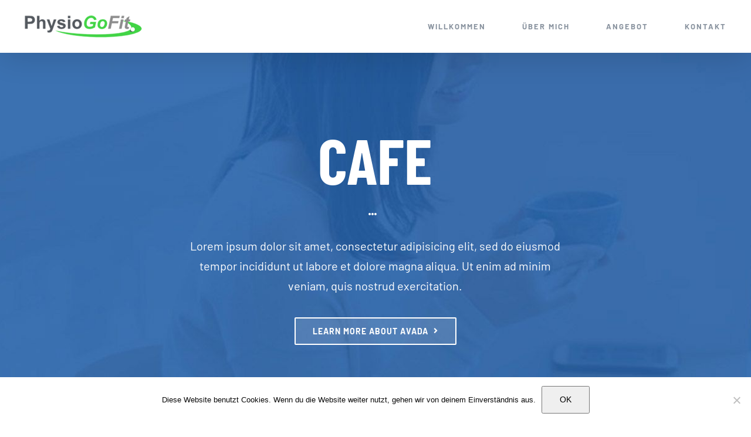

--- FILE ---
content_type: text/html; charset=utf-8
request_url: https://www.google.com/recaptcha/api2/anchor?ar=1&k=6Lej2NkZAAAAAHrvGiAi7fGrQuRv-jZ1UGxlQC0W&co=aHR0cHM6Ly93d3cucGh5c2lvZ29maXQuZGU6NDQz&hl=en&v=PoyoqOPhxBO7pBk68S4YbpHZ&size=invisible&anchor-ms=20000&execute-ms=30000&cb=p8u8i73urf4n
body_size: 48513
content:
<!DOCTYPE HTML><html dir="ltr" lang="en"><head><meta http-equiv="Content-Type" content="text/html; charset=UTF-8">
<meta http-equiv="X-UA-Compatible" content="IE=edge">
<title>reCAPTCHA</title>
<style type="text/css">
/* cyrillic-ext */
@font-face {
  font-family: 'Roboto';
  font-style: normal;
  font-weight: 400;
  font-stretch: 100%;
  src: url(//fonts.gstatic.com/s/roboto/v48/KFO7CnqEu92Fr1ME7kSn66aGLdTylUAMa3GUBHMdazTgWw.woff2) format('woff2');
  unicode-range: U+0460-052F, U+1C80-1C8A, U+20B4, U+2DE0-2DFF, U+A640-A69F, U+FE2E-FE2F;
}
/* cyrillic */
@font-face {
  font-family: 'Roboto';
  font-style: normal;
  font-weight: 400;
  font-stretch: 100%;
  src: url(//fonts.gstatic.com/s/roboto/v48/KFO7CnqEu92Fr1ME7kSn66aGLdTylUAMa3iUBHMdazTgWw.woff2) format('woff2');
  unicode-range: U+0301, U+0400-045F, U+0490-0491, U+04B0-04B1, U+2116;
}
/* greek-ext */
@font-face {
  font-family: 'Roboto';
  font-style: normal;
  font-weight: 400;
  font-stretch: 100%;
  src: url(//fonts.gstatic.com/s/roboto/v48/KFO7CnqEu92Fr1ME7kSn66aGLdTylUAMa3CUBHMdazTgWw.woff2) format('woff2');
  unicode-range: U+1F00-1FFF;
}
/* greek */
@font-face {
  font-family: 'Roboto';
  font-style: normal;
  font-weight: 400;
  font-stretch: 100%;
  src: url(//fonts.gstatic.com/s/roboto/v48/KFO7CnqEu92Fr1ME7kSn66aGLdTylUAMa3-UBHMdazTgWw.woff2) format('woff2');
  unicode-range: U+0370-0377, U+037A-037F, U+0384-038A, U+038C, U+038E-03A1, U+03A3-03FF;
}
/* math */
@font-face {
  font-family: 'Roboto';
  font-style: normal;
  font-weight: 400;
  font-stretch: 100%;
  src: url(//fonts.gstatic.com/s/roboto/v48/KFO7CnqEu92Fr1ME7kSn66aGLdTylUAMawCUBHMdazTgWw.woff2) format('woff2');
  unicode-range: U+0302-0303, U+0305, U+0307-0308, U+0310, U+0312, U+0315, U+031A, U+0326-0327, U+032C, U+032F-0330, U+0332-0333, U+0338, U+033A, U+0346, U+034D, U+0391-03A1, U+03A3-03A9, U+03B1-03C9, U+03D1, U+03D5-03D6, U+03F0-03F1, U+03F4-03F5, U+2016-2017, U+2034-2038, U+203C, U+2040, U+2043, U+2047, U+2050, U+2057, U+205F, U+2070-2071, U+2074-208E, U+2090-209C, U+20D0-20DC, U+20E1, U+20E5-20EF, U+2100-2112, U+2114-2115, U+2117-2121, U+2123-214F, U+2190, U+2192, U+2194-21AE, U+21B0-21E5, U+21F1-21F2, U+21F4-2211, U+2213-2214, U+2216-22FF, U+2308-230B, U+2310, U+2319, U+231C-2321, U+2336-237A, U+237C, U+2395, U+239B-23B7, U+23D0, U+23DC-23E1, U+2474-2475, U+25AF, U+25B3, U+25B7, U+25BD, U+25C1, U+25CA, U+25CC, U+25FB, U+266D-266F, U+27C0-27FF, U+2900-2AFF, U+2B0E-2B11, U+2B30-2B4C, U+2BFE, U+3030, U+FF5B, U+FF5D, U+1D400-1D7FF, U+1EE00-1EEFF;
}
/* symbols */
@font-face {
  font-family: 'Roboto';
  font-style: normal;
  font-weight: 400;
  font-stretch: 100%;
  src: url(//fonts.gstatic.com/s/roboto/v48/KFO7CnqEu92Fr1ME7kSn66aGLdTylUAMaxKUBHMdazTgWw.woff2) format('woff2');
  unicode-range: U+0001-000C, U+000E-001F, U+007F-009F, U+20DD-20E0, U+20E2-20E4, U+2150-218F, U+2190, U+2192, U+2194-2199, U+21AF, U+21E6-21F0, U+21F3, U+2218-2219, U+2299, U+22C4-22C6, U+2300-243F, U+2440-244A, U+2460-24FF, U+25A0-27BF, U+2800-28FF, U+2921-2922, U+2981, U+29BF, U+29EB, U+2B00-2BFF, U+4DC0-4DFF, U+FFF9-FFFB, U+10140-1018E, U+10190-1019C, U+101A0, U+101D0-101FD, U+102E0-102FB, U+10E60-10E7E, U+1D2C0-1D2D3, U+1D2E0-1D37F, U+1F000-1F0FF, U+1F100-1F1AD, U+1F1E6-1F1FF, U+1F30D-1F30F, U+1F315, U+1F31C, U+1F31E, U+1F320-1F32C, U+1F336, U+1F378, U+1F37D, U+1F382, U+1F393-1F39F, U+1F3A7-1F3A8, U+1F3AC-1F3AF, U+1F3C2, U+1F3C4-1F3C6, U+1F3CA-1F3CE, U+1F3D4-1F3E0, U+1F3ED, U+1F3F1-1F3F3, U+1F3F5-1F3F7, U+1F408, U+1F415, U+1F41F, U+1F426, U+1F43F, U+1F441-1F442, U+1F444, U+1F446-1F449, U+1F44C-1F44E, U+1F453, U+1F46A, U+1F47D, U+1F4A3, U+1F4B0, U+1F4B3, U+1F4B9, U+1F4BB, U+1F4BF, U+1F4C8-1F4CB, U+1F4D6, U+1F4DA, U+1F4DF, U+1F4E3-1F4E6, U+1F4EA-1F4ED, U+1F4F7, U+1F4F9-1F4FB, U+1F4FD-1F4FE, U+1F503, U+1F507-1F50B, U+1F50D, U+1F512-1F513, U+1F53E-1F54A, U+1F54F-1F5FA, U+1F610, U+1F650-1F67F, U+1F687, U+1F68D, U+1F691, U+1F694, U+1F698, U+1F6AD, U+1F6B2, U+1F6B9-1F6BA, U+1F6BC, U+1F6C6-1F6CF, U+1F6D3-1F6D7, U+1F6E0-1F6EA, U+1F6F0-1F6F3, U+1F6F7-1F6FC, U+1F700-1F7FF, U+1F800-1F80B, U+1F810-1F847, U+1F850-1F859, U+1F860-1F887, U+1F890-1F8AD, U+1F8B0-1F8BB, U+1F8C0-1F8C1, U+1F900-1F90B, U+1F93B, U+1F946, U+1F984, U+1F996, U+1F9E9, U+1FA00-1FA6F, U+1FA70-1FA7C, U+1FA80-1FA89, U+1FA8F-1FAC6, U+1FACE-1FADC, U+1FADF-1FAE9, U+1FAF0-1FAF8, U+1FB00-1FBFF;
}
/* vietnamese */
@font-face {
  font-family: 'Roboto';
  font-style: normal;
  font-weight: 400;
  font-stretch: 100%;
  src: url(//fonts.gstatic.com/s/roboto/v48/KFO7CnqEu92Fr1ME7kSn66aGLdTylUAMa3OUBHMdazTgWw.woff2) format('woff2');
  unicode-range: U+0102-0103, U+0110-0111, U+0128-0129, U+0168-0169, U+01A0-01A1, U+01AF-01B0, U+0300-0301, U+0303-0304, U+0308-0309, U+0323, U+0329, U+1EA0-1EF9, U+20AB;
}
/* latin-ext */
@font-face {
  font-family: 'Roboto';
  font-style: normal;
  font-weight: 400;
  font-stretch: 100%;
  src: url(//fonts.gstatic.com/s/roboto/v48/KFO7CnqEu92Fr1ME7kSn66aGLdTylUAMa3KUBHMdazTgWw.woff2) format('woff2');
  unicode-range: U+0100-02BA, U+02BD-02C5, U+02C7-02CC, U+02CE-02D7, U+02DD-02FF, U+0304, U+0308, U+0329, U+1D00-1DBF, U+1E00-1E9F, U+1EF2-1EFF, U+2020, U+20A0-20AB, U+20AD-20C0, U+2113, U+2C60-2C7F, U+A720-A7FF;
}
/* latin */
@font-face {
  font-family: 'Roboto';
  font-style: normal;
  font-weight: 400;
  font-stretch: 100%;
  src: url(//fonts.gstatic.com/s/roboto/v48/KFO7CnqEu92Fr1ME7kSn66aGLdTylUAMa3yUBHMdazQ.woff2) format('woff2');
  unicode-range: U+0000-00FF, U+0131, U+0152-0153, U+02BB-02BC, U+02C6, U+02DA, U+02DC, U+0304, U+0308, U+0329, U+2000-206F, U+20AC, U+2122, U+2191, U+2193, U+2212, U+2215, U+FEFF, U+FFFD;
}
/* cyrillic-ext */
@font-face {
  font-family: 'Roboto';
  font-style: normal;
  font-weight: 500;
  font-stretch: 100%;
  src: url(//fonts.gstatic.com/s/roboto/v48/KFO7CnqEu92Fr1ME7kSn66aGLdTylUAMa3GUBHMdazTgWw.woff2) format('woff2');
  unicode-range: U+0460-052F, U+1C80-1C8A, U+20B4, U+2DE0-2DFF, U+A640-A69F, U+FE2E-FE2F;
}
/* cyrillic */
@font-face {
  font-family: 'Roboto';
  font-style: normal;
  font-weight: 500;
  font-stretch: 100%;
  src: url(//fonts.gstatic.com/s/roboto/v48/KFO7CnqEu92Fr1ME7kSn66aGLdTylUAMa3iUBHMdazTgWw.woff2) format('woff2');
  unicode-range: U+0301, U+0400-045F, U+0490-0491, U+04B0-04B1, U+2116;
}
/* greek-ext */
@font-face {
  font-family: 'Roboto';
  font-style: normal;
  font-weight: 500;
  font-stretch: 100%;
  src: url(//fonts.gstatic.com/s/roboto/v48/KFO7CnqEu92Fr1ME7kSn66aGLdTylUAMa3CUBHMdazTgWw.woff2) format('woff2');
  unicode-range: U+1F00-1FFF;
}
/* greek */
@font-face {
  font-family: 'Roboto';
  font-style: normal;
  font-weight: 500;
  font-stretch: 100%;
  src: url(//fonts.gstatic.com/s/roboto/v48/KFO7CnqEu92Fr1ME7kSn66aGLdTylUAMa3-UBHMdazTgWw.woff2) format('woff2');
  unicode-range: U+0370-0377, U+037A-037F, U+0384-038A, U+038C, U+038E-03A1, U+03A3-03FF;
}
/* math */
@font-face {
  font-family: 'Roboto';
  font-style: normal;
  font-weight: 500;
  font-stretch: 100%;
  src: url(//fonts.gstatic.com/s/roboto/v48/KFO7CnqEu92Fr1ME7kSn66aGLdTylUAMawCUBHMdazTgWw.woff2) format('woff2');
  unicode-range: U+0302-0303, U+0305, U+0307-0308, U+0310, U+0312, U+0315, U+031A, U+0326-0327, U+032C, U+032F-0330, U+0332-0333, U+0338, U+033A, U+0346, U+034D, U+0391-03A1, U+03A3-03A9, U+03B1-03C9, U+03D1, U+03D5-03D6, U+03F0-03F1, U+03F4-03F5, U+2016-2017, U+2034-2038, U+203C, U+2040, U+2043, U+2047, U+2050, U+2057, U+205F, U+2070-2071, U+2074-208E, U+2090-209C, U+20D0-20DC, U+20E1, U+20E5-20EF, U+2100-2112, U+2114-2115, U+2117-2121, U+2123-214F, U+2190, U+2192, U+2194-21AE, U+21B0-21E5, U+21F1-21F2, U+21F4-2211, U+2213-2214, U+2216-22FF, U+2308-230B, U+2310, U+2319, U+231C-2321, U+2336-237A, U+237C, U+2395, U+239B-23B7, U+23D0, U+23DC-23E1, U+2474-2475, U+25AF, U+25B3, U+25B7, U+25BD, U+25C1, U+25CA, U+25CC, U+25FB, U+266D-266F, U+27C0-27FF, U+2900-2AFF, U+2B0E-2B11, U+2B30-2B4C, U+2BFE, U+3030, U+FF5B, U+FF5D, U+1D400-1D7FF, U+1EE00-1EEFF;
}
/* symbols */
@font-face {
  font-family: 'Roboto';
  font-style: normal;
  font-weight: 500;
  font-stretch: 100%;
  src: url(//fonts.gstatic.com/s/roboto/v48/KFO7CnqEu92Fr1ME7kSn66aGLdTylUAMaxKUBHMdazTgWw.woff2) format('woff2');
  unicode-range: U+0001-000C, U+000E-001F, U+007F-009F, U+20DD-20E0, U+20E2-20E4, U+2150-218F, U+2190, U+2192, U+2194-2199, U+21AF, U+21E6-21F0, U+21F3, U+2218-2219, U+2299, U+22C4-22C6, U+2300-243F, U+2440-244A, U+2460-24FF, U+25A0-27BF, U+2800-28FF, U+2921-2922, U+2981, U+29BF, U+29EB, U+2B00-2BFF, U+4DC0-4DFF, U+FFF9-FFFB, U+10140-1018E, U+10190-1019C, U+101A0, U+101D0-101FD, U+102E0-102FB, U+10E60-10E7E, U+1D2C0-1D2D3, U+1D2E0-1D37F, U+1F000-1F0FF, U+1F100-1F1AD, U+1F1E6-1F1FF, U+1F30D-1F30F, U+1F315, U+1F31C, U+1F31E, U+1F320-1F32C, U+1F336, U+1F378, U+1F37D, U+1F382, U+1F393-1F39F, U+1F3A7-1F3A8, U+1F3AC-1F3AF, U+1F3C2, U+1F3C4-1F3C6, U+1F3CA-1F3CE, U+1F3D4-1F3E0, U+1F3ED, U+1F3F1-1F3F3, U+1F3F5-1F3F7, U+1F408, U+1F415, U+1F41F, U+1F426, U+1F43F, U+1F441-1F442, U+1F444, U+1F446-1F449, U+1F44C-1F44E, U+1F453, U+1F46A, U+1F47D, U+1F4A3, U+1F4B0, U+1F4B3, U+1F4B9, U+1F4BB, U+1F4BF, U+1F4C8-1F4CB, U+1F4D6, U+1F4DA, U+1F4DF, U+1F4E3-1F4E6, U+1F4EA-1F4ED, U+1F4F7, U+1F4F9-1F4FB, U+1F4FD-1F4FE, U+1F503, U+1F507-1F50B, U+1F50D, U+1F512-1F513, U+1F53E-1F54A, U+1F54F-1F5FA, U+1F610, U+1F650-1F67F, U+1F687, U+1F68D, U+1F691, U+1F694, U+1F698, U+1F6AD, U+1F6B2, U+1F6B9-1F6BA, U+1F6BC, U+1F6C6-1F6CF, U+1F6D3-1F6D7, U+1F6E0-1F6EA, U+1F6F0-1F6F3, U+1F6F7-1F6FC, U+1F700-1F7FF, U+1F800-1F80B, U+1F810-1F847, U+1F850-1F859, U+1F860-1F887, U+1F890-1F8AD, U+1F8B0-1F8BB, U+1F8C0-1F8C1, U+1F900-1F90B, U+1F93B, U+1F946, U+1F984, U+1F996, U+1F9E9, U+1FA00-1FA6F, U+1FA70-1FA7C, U+1FA80-1FA89, U+1FA8F-1FAC6, U+1FACE-1FADC, U+1FADF-1FAE9, U+1FAF0-1FAF8, U+1FB00-1FBFF;
}
/* vietnamese */
@font-face {
  font-family: 'Roboto';
  font-style: normal;
  font-weight: 500;
  font-stretch: 100%;
  src: url(//fonts.gstatic.com/s/roboto/v48/KFO7CnqEu92Fr1ME7kSn66aGLdTylUAMa3OUBHMdazTgWw.woff2) format('woff2');
  unicode-range: U+0102-0103, U+0110-0111, U+0128-0129, U+0168-0169, U+01A0-01A1, U+01AF-01B0, U+0300-0301, U+0303-0304, U+0308-0309, U+0323, U+0329, U+1EA0-1EF9, U+20AB;
}
/* latin-ext */
@font-face {
  font-family: 'Roboto';
  font-style: normal;
  font-weight: 500;
  font-stretch: 100%;
  src: url(//fonts.gstatic.com/s/roboto/v48/KFO7CnqEu92Fr1ME7kSn66aGLdTylUAMa3KUBHMdazTgWw.woff2) format('woff2');
  unicode-range: U+0100-02BA, U+02BD-02C5, U+02C7-02CC, U+02CE-02D7, U+02DD-02FF, U+0304, U+0308, U+0329, U+1D00-1DBF, U+1E00-1E9F, U+1EF2-1EFF, U+2020, U+20A0-20AB, U+20AD-20C0, U+2113, U+2C60-2C7F, U+A720-A7FF;
}
/* latin */
@font-face {
  font-family: 'Roboto';
  font-style: normal;
  font-weight: 500;
  font-stretch: 100%;
  src: url(//fonts.gstatic.com/s/roboto/v48/KFO7CnqEu92Fr1ME7kSn66aGLdTylUAMa3yUBHMdazQ.woff2) format('woff2');
  unicode-range: U+0000-00FF, U+0131, U+0152-0153, U+02BB-02BC, U+02C6, U+02DA, U+02DC, U+0304, U+0308, U+0329, U+2000-206F, U+20AC, U+2122, U+2191, U+2193, U+2212, U+2215, U+FEFF, U+FFFD;
}
/* cyrillic-ext */
@font-face {
  font-family: 'Roboto';
  font-style: normal;
  font-weight: 900;
  font-stretch: 100%;
  src: url(//fonts.gstatic.com/s/roboto/v48/KFO7CnqEu92Fr1ME7kSn66aGLdTylUAMa3GUBHMdazTgWw.woff2) format('woff2');
  unicode-range: U+0460-052F, U+1C80-1C8A, U+20B4, U+2DE0-2DFF, U+A640-A69F, U+FE2E-FE2F;
}
/* cyrillic */
@font-face {
  font-family: 'Roboto';
  font-style: normal;
  font-weight: 900;
  font-stretch: 100%;
  src: url(//fonts.gstatic.com/s/roboto/v48/KFO7CnqEu92Fr1ME7kSn66aGLdTylUAMa3iUBHMdazTgWw.woff2) format('woff2');
  unicode-range: U+0301, U+0400-045F, U+0490-0491, U+04B0-04B1, U+2116;
}
/* greek-ext */
@font-face {
  font-family: 'Roboto';
  font-style: normal;
  font-weight: 900;
  font-stretch: 100%;
  src: url(//fonts.gstatic.com/s/roboto/v48/KFO7CnqEu92Fr1ME7kSn66aGLdTylUAMa3CUBHMdazTgWw.woff2) format('woff2');
  unicode-range: U+1F00-1FFF;
}
/* greek */
@font-face {
  font-family: 'Roboto';
  font-style: normal;
  font-weight: 900;
  font-stretch: 100%;
  src: url(//fonts.gstatic.com/s/roboto/v48/KFO7CnqEu92Fr1ME7kSn66aGLdTylUAMa3-UBHMdazTgWw.woff2) format('woff2');
  unicode-range: U+0370-0377, U+037A-037F, U+0384-038A, U+038C, U+038E-03A1, U+03A3-03FF;
}
/* math */
@font-face {
  font-family: 'Roboto';
  font-style: normal;
  font-weight: 900;
  font-stretch: 100%;
  src: url(//fonts.gstatic.com/s/roboto/v48/KFO7CnqEu92Fr1ME7kSn66aGLdTylUAMawCUBHMdazTgWw.woff2) format('woff2');
  unicode-range: U+0302-0303, U+0305, U+0307-0308, U+0310, U+0312, U+0315, U+031A, U+0326-0327, U+032C, U+032F-0330, U+0332-0333, U+0338, U+033A, U+0346, U+034D, U+0391-03A1, U+03A3-03A9, U+03B1-03C9, U+03D1, U+03D5-03D6, U+03F0-03F1, U+03F4-03F5, U+2016-2017, U+2034-2038, U+203C, U+2040, U+2043, U+2047, U+2050, U+2057, U+205F, U+2070-2071, U+2074-208E, U+2090-209C, U+20D0-20DC, U+20E1, U+20E5-20EF, U+2100-2112, U+2114-2115, U+2117-2121, U+2123-214F, U+2190, U+2192, U+2194-21AE, U+21B0-21E5, U+21F1-21F2, U+21F4-2211, U+2213-2214, U+2216-22FF, U+2308-230B, U+2310, U+2319, U+231C-2321, U+2336-237A, U+237C, U+2395, U+239B-23B7, U+23D0, U+23DC-23E1, U+2474-2475, U+25AF, U+25B3, U+25B7, U+25BD, U+25C1, U+25CA, U+25CC, U+25FB, U+266D-266F, U+27C0-27FF, U+2900-2AFF, U+2B0E-2B11, U+2B30-2B4C, U+2BFE, U+3030, U+FF5B, U+FF5D, U+1D400-1D7FF, U+1EE00-1EEFF;
}
/* symbols */
@font-face {
  font-family: 'Roboto';
  font-style: normal;
  font-weight: 900;
  font-stretch: 100%;
  src: url(//fonts.gstatic.com/s/roboto/v48/KFO7CnqEu92Fr1ME7kSn66aGLdTylUAMaxKUBHMdazTgWw.woff2) format('woff2');
  unicode-range: U+0001-000C, U+000E-001F, U+007F-009F, U+20DD-20E0, U+20E2-20E4, U+2150-218F, U+2190, U+2192, U+2194-2199, U+21AF, U+21E6-21F0, U+21F3, U+2218-2219, U+2299, U+22C4-22C6, U+2300-243F, U+2440-244A, U+2460-24FF, U+25A0-27BF, U+2800-28FF, U+2921-2922, U+2981, U+29BF, U+29EB, U+2B00-2BFF, U+4DC0-4DFF, U+FFF9-FFFB, U+10140-1018E, U+10190-1019C, U+101A0, U+101D0-101FD, U+102E0-102FB, U+10E60-10E7E, U+1D2C0-1D2D3, U+1D2E0-1D37F, U+1F000-1F0FF, U+1F100-1F1AD, U+1F1E6-1F1FF, U+1F30D-1F30F, U+1F315, U+1F31C, U+1F31E, U+1F320-1F32C, U+1F336, U+1F378, U+1F37D, U+1F382, U+1F393-1F39F, U+1F3A7-1F3A8, U+1F3AC-1F3AF, U+1F3C2, U+1F3C4-1F3C6, U+1F3CA-1F3CE, U+1F3D4-1F3E0, U+1F3ED, U+1F3F1-1F3F3, U+1F3F5-1F3F7, U+1F408, U+1F415, U+1F41F, U+1F426, U+1F43F, U+1F441-1F442, U+1F444, U+1F446-1F449, U+1F44C-1F44E, U+1F453, U+1F46A, U+1F47D, U+1F4A3, U+1F4B0, U+1F4B3, U+1F4B9, U+1F4BB, U+1F4BF, U+1F4C8-1F4CB, U+1F4D6, U+1F4DA, U+1F4DF, U+1F4E3-1F4E6, U+1F4EA-1F4ED, U+1F4F7, U+1F4F9-1F4FB, U+1F4FD-1F4FE, U+1F503, U+1F507-1F50B, U+1F50D, U+1F512-1F513, U+1F53E-1F54A, U+1F54F-1F5FA, U+1F610, U+1F650-1F67F, U+1F687, U+1F68D, U+1F691, U+1F694, U+1F698, U+1F6AD, U+1F6B2, U+1F6B9-1F6BA, U+1F6BC, U+1F6C6-1F6CF, U+1F6D3-1F6D7, U+1F6E0-1F6EA, U+1F6F0-1F6F3, U+1F6F7-1F6FC, U+1F700-1F7FF, U+1F800-1F80B, U+1F810-1F847, U+1F850-1F859, U+1F860-1F887, U+1F890-1F8AD, U+1F8B0-1F8BB, U+1F8C0-1F8C1, U+1F900-1F90B, U+1F93B, U+1F946, U+1F984, U+1F996, U+1F9E9, U+1FA00-1FA6F, U+1FA70-1FA7C, U+1FA80-1FA89, U+1FA8F-1FAC6, U+1FACE-1FADC, U+1FADF-1FAE9, U+1FAF0-1FAF8, U+1FB00-1FBFF;
}
/* vietnamese */
@font-face {
  font-family: 'Roboto';
  font-style: normal;
  font-weight: 900;
  font-stretch: 100%;
  src: url(//fonts.gstatic.com/s/roboto/v48/KFO7CnqEu92Fr1ME7kSn66aGLdTylUAMa3OUBHMdazTgWw.woff2) format('woff2');
  unicode-range: U+0102-0103, U+0110-0111, U+0128-0129, U+0168-0169, U+01A0-01A1, U+01AF-01B0, U+0300-0301, U+0303-0304, U+0308-0309, U+0323, U+0329, U+1EA0-1EF9, U+20AB;
}
/* latin-ext */
@font-face {
  font-family: 'Roboto';
  font-style: normal;
  font-weight: 900;
  font-stretch: 100%;
  src: url(//fonts.gstatic.com/s/roboto/v48/KFO7CnqEu92Fr1ME7kSn66aGLdTylUAMa3KUBHMdazTgWw.woff2) format('woff2');
  unicode-range: U+0100-02BA, U+02BD-02C5, U+02C7-02CC, U+02CE-02D7, U+02DD-02FF, U+0304, U+0308, U+0329, U+1D00-1DBF, U+1E00-1E9F, U+1EF2-1EFF, U+2020, U+20A0-20AB, U+20AD-20C0, U+2113, U+2C60-2C7F, U+A720-A7FF;
}
/* latin */
@font-face {
  font-family: 'Roboto';
  font-style: normal;
  font-weight: 900;
  font-stretch: 100%;
  src: url(//fonts.gstatic.com/s/roboto/v48/KFO7CnqEu92Fr1ME7kSn66aGLdTylUAMa3yUBHMdazQ.woff2) format('woff2');
  unicode-range: U+0000-00FF, U+0131, U+0152-0153, U+02BB-02BC, U+02C6, U+02DA, U+02DC, U+0304, U+0308, U+0329, U+2000-206F, U+20AC, U+2122, U+2191, U+2193, U+2212, U+2215, U+FEFF, U+FFFD;
}

</style>
<link rel="stylesheet" type="text/css" href="https://www.gstatic.com/recaptcha/releases/PoyoqOPhxBO7pBk68S4YbpHZ/styles__ltr.css">
<script nonce="bmt09frFR1XrkkjZmSxC0Q" type="text/javascript">window['__recaptcha_api'] = 'https://www.google.com/recaptcha/api2/';</script>
<script type="text/javascript" src="https://www.gstatic.com/recaptcha/releases/PoyoqOPhxBO7pBk68S4YbpHZ/recaptcha__en.js" nonce="bmt09frFR1XrkkjZmSxC0Q">
      
    </script></head>
<body><div id="rc-anchor-alert" class="rc-anchor-alert"></div>
<input type="hidden" id="recaptcha-token" value="[base64]">
<script type="text/javascript" nonce="bmt09frFR1XrkkjZmSxC0Q">
      recaptcha.anchor.Main.init("[\x22ainput\x22,[\x22bgdata\x22,\x22\x22,\[base64]/[base64]/[base64]/[base64]/[base64]/UltsKytdPUU6KEU8MjA0OD9SW2wrK109RT4+NnwxOTI6KChFJjY0NTEyKT09NTUyOTYmJk0rMTxjLmxlbmd0aCYmKGMuY2hhckNvZGVBdChNKzEpJjY0NTEyKT09NTYzMjA/[base64]/[base64]/[base64]/[base64]/[base64]/[base64]/[base64]\x22,\[base64]\\u003d\x22,\x22azhudUHDsi/Djk3Cj8K9wrHCkFHDp8OdccKbZ8O9CAwbwroxDk8LwrECwq3Cg8O0wphtR3vDg8O5wpvCt3/Dt8Olwp9leMOwwoh+GcOMbQXCuQVjwr1lRmHDuD7CmSbCmsOtP8KgG27DrMOewrLDjkZTw6zCjcOWwrzCuMOnV8KmN0ldMMKPw7hoOCbCpVXCmXbDrcOpK3cmwpl7UAFpf8KMwpXCvsONQVDCnwo9WCwwOn/DlW0YLDbDuWzDqBp0Jl/Cu8O8wrLDqsKIwr7Ci3UYw6HCj8KEwpcJN8OqV8Kiw7AFw4RGw4vDtsOFwq5yH1NPQcKLWhgSw755wrppfilrUQ7Cuk7CpcKXwrJsOC8fwqrCqsOYw4olw5DCh8OMwoUaWsOGYVDDlgQLUHLDiFLDhsO/wq0qwoJMKSNRwofCnidPR1l9SMORw4jDtBDDkMOAN8O7FRZ/U2DCiHfCvsOyw7DCpTPClcK/HsK+w6cmw4bDjsOIw7xUFcOnFcOBw6rCrCVRJwfDjCvCim/[base64]/wqZFV8OkwpDCgwwrwoF7CT5RwqHCimLDr8K9RMOjw6/[base64]/DrsKZJMOMElFbwp/DnjPCjMOtw69jw4wLRMOLw7Rgw5xAwrrDtcOkwoUqHk5jw6nDg8KefsKLcj3Cti9EwrbCqcK0w6AgHB55w6DDtsOufSJmwrHDqsKFZ8Oow6rDmkVkdXbCl8ONf8KQw43DpCjCusOBwqLCmcOybEJxWMKMwo8mwojCiMKywq/ChQzDjsKlwokxasOQwpZ4AMKXwqhOMcKhOcKpw4ZxFMKLJ8ONwr7CmyIUw4F7wq4QwoACHMORw7pvw5gxw4N/wpXCi8OWwq18HVnDlMKRw4EiYMKEw4A3woAlw5nCmGrCtVEsw5DDlsOdw7V+w402BcKlbcKkw4fCpA7CrnLDrivDp8KwdMKoQMKrAsKCa8Ovw5JTw7jCicKJw5HCicOGw4HDgMO4ZB8BwrZTSsO2LRnDvsOqZn/Dg04FU8KRTMKUX8Kmw4Nlw5Naw4hdw5FTNnYsVh3ClVMewq3DlcO5Wh/[base64]/CcKAw7oFIsOmVMOEd8OqMcKVw7DDix/CuMOUUnRNZl7DtsKdQ8KBCiUkQgIsw7pSwqkzRcOCw4MlWBV5HcOkQsOWw6jDrgDCuMOowpbCuy3DujHDicKxDMOcwpNlYsKsZ8KyUTTDg8Omwo7DhUh/wpvDosKscx7DlcKUwqbCkS3DncKCWEcZw6V8DMOWwqU7w5PDkRjDih8PUcOZwqgbLMKFb0DChiBtw4LCg8OFD8KmwoHCuGjDkcOfFBDCnw/DjMOVOsOoZ8OKwqvDisKMJ8OHwonCicKDw5LCqCPDg8OSL3RXYWjCqWRowohawpUKw5nCsCpYB8K1XcOeKcOLwqcBbcOLwqDCiMKHLTzDo8KZw5c0AMKyQ2BYwqBoJcOcYCsxf3EQw4wwaChCZsOpR8OHWMOXwrXDkcOPw7p4w7w/XcO/wo1PbG4wwrLDulASNMOZdGYMwpTDhMKkw4lNw63CrcOyV8Orw6zDizLCh8OLO8Olw4/DpnrCsgHCh8ONwpsNwq7DoVnCkcO+e8OCOTfDq8OzDcKeKcOIw6Iiw59Ew4grVk/CoErCqQjCmsOeHmlTJB/CuFMSwr8OcCTCksOmRSAeasK5w6J+wqzCtl7Dt8Kew4hIw7nDiMK3wrZ/E8Kdwq5sw67CvcOScVXDlxLDtMOqwotKfyXCpcOfFyDDm8O/[base64]/Di8KQREUywrPDn8OTwoPDuj1nVsKuwpZ7w5MbBMOoJMKPR8Kxwq8+NMOcMMK3bsO5wp3DlcKPHjccURZLAD1/wpF4wrjDvMKURcKAFgDDhsKLPGM+ecKCAsKWw57DtcKcTh8hw6fCkgHCmDDCrsORw5vDkiUfwrY6DWrDhkXDocK/w7lyCD17LyPDhQTCgT/CiMKUccKbwpHCiTchwp/[base64]/wrvDvMOBJREtXsOsJx3CpGDDg8OPwqpEw609wohsw4nCrcOcwoLCj3zDjyPDu8K7WMK7IDtAaF7DghLDucKVMnhUQA1WODvCuDRoY0gMw5fCr8KiI8KVDwAXw7nDtHHDlxPCvsK+w6rCizBwa8Okw6sGV8KUHzTCh1XCjcKlwo1VworDgnvCjsKEXWMhw7/Du8One8KSN8OuwprDt17CtmgyTkPCuMOxwofDvMKqB1HDl8O/wp3Ds0pBT3jCsMOgOMKTDGfDqcO2IsOVOVPDi8KeM8KFPFDDg8O6IMKAw5cAw7kDw6bCpsOiAcKxw54mw5RMUU/[base64]/DiMOXJsOqKcK0aMKswrnCn8OIa3RcFRzChcKdZFnCv1fDhCAYwqlFI8OfwrlHw5/Ck3prw77DgcKiw7BCIsKywozDgErDuMKBwqVsCnpWwqfDlMO/w6DCvDwuCm8QGDDCscK+wo3DvcOcwpZ6w6Zvw6bDgcOaw6d4LV3CvkvDoWsVewzDosK4EMK3OWZ5w7fDrVgcc3fCs8K2wr1FRMO3SldmPWETwoJIwojCm8OGw4XDgTIrw4rCjsOiw4XCnDIEWAliwq/Dr397w7EOHcKzAMOnBBIqw6PDnMOCeCFBXx7CucOmTz3CisOndG5Kd1Nxw5NBFQbDrcOwTMOWw75PwoDDnsKDRUzConxeQXBIHMKlwrrDsUfCsMOSw4RnVEpOwp5pAcK0U8O8wpclblgRPcKrw7t4LG0jEwPDkzvDosKTEcKVw5lCw5hNT8Otw6UwL8OXwqghAj/DscKVWMKKw63DgMOeworCqhrDrcOFw7NAG8KbeMO+YVHCoxvDg8K7aE7CkMOYMcKRQnbDlMKHewILw5DCjcK0GsO3YXHCkh/Ci8K/[base64]/NmnCpXl/w44pw5/CtGAzw7jCmh3CjCENb2/DtB3DgmNbw7UuYcKQEsKMPGbDg8OIwp/CvsKFwqbDkMOwHcKeTMOiwqk6wrjDrsKewrI9wr/DkcKWEEjDsRcuwrzDng/Ct13Ct8Krwr0rwrHCvXXCtwZrMsOiw5nCsMOINCzCu8O1wpYSw57Cpy3Cp8OlL8Orwq7DhsO/woM3NMKXPsOew7fCuR/[base64]/DlxPCj0x9wrwPw6vDrSEIwpsgw47CtlTCswpkLGNobChqwr7CrMOVLcKbTT4JY8O2woDCicKWw4nCm8O1wrcEAQnDjhsHw7IEacOGwofDp2bDncKkwqMkw5fCksKmWhnCpMKlw4HDoHh3Ek7CosOZwpBBFVtcYsO4w4zCsMOtS3kvwp7DrMO/wqLCh8K4w5kBLcOdXcObw7s8w7PDimJcDwJRBsKhZifCtcOJWiRowqnCvMKYw4lcBzjCojjCrcOQCMOCNCvCvwtow60ODCbDpcKJfMOIMB9OOcKzT3Z9wrNvw4DChMOCEE/DuGQfw7zDncOOwr8cwrzDsMOAwoXDiEbDvwBSwqrCoMOdwo0YAG9cw79vw54Aw73CpEV2d0DCjgXDlilAPQk2NsOac34pwqtVcQtfbCDDtn87wpPDnMKxw4sqFSzDvkgCwo0Gw4fClwl1RsOPaxoiwoZQCMKow7ASw6/Dk2gDwo/[base64]/[base64]/CoBIkw5XDgmLCvsKTEMK7w5Iww41WWSVZeip7w6DDuzdUw7nCni7Cjg1LVDbCu8OOP0XDkMOLGcO8wrg/wprCmHVBw5oYw71ywqXCrMKdW2XClsK9w5PDqjbDksO9w6PDksO7dMKUwqTDrGEaacO5w5okRW5LwpTCnxjDpikFVE/CihTCjBZyPsOhDT9hwqA7w48Owo/CmRzCiQTCkcKZO0ZKbcKsXwHDgi4UAF9twonDisKzdCR0E8O6WcK6w7tgw43CocKDwqdKEC1KKnpMTMOBMcKyW8KYJiPDklfDplzDrG0UXW46wpd2MkLDhntJIMKVwqEneMKMw7EVwpdUw5bDi8Olwr/DiyPClBfCsSxtw4lzwr/DkMOpw5bCvSEZwojDmnXCkMKLw4A+w6LCu2PCuTJGaGAmOQnDh8KJwpRPwrvDuh3DvsOOwqIDw5bDssK9G8KBJcOfOSDCkQQJw4XCg8OdwofDosOmPMKveyoRwqYgKGLDl8Kwwrp+w7rCm3HDrDXDksOMQsK6woJdw54KBWvCqEXCmBBJfkTCqk7DuMKAAS/Dk1l0w4fCnMODw7HCn2Vhw7kRDkzDngpYw5DCksOOA8OvaAYwBxnDpCXCrsOhw7zDpMOBwqjDl8OTwqdRw63CsMOeXQ09wotHwpLCuGnDu8Opw4ZlXsKzw4prDcK4wrwLw7cxPQLDuMKcIMK3TMOBw6LCqMOPwqNoIXQkw7PDiFxrdCbCrcO3Mz9/[base64]/DisOxw4oWw4TDi2wLw64VaMKiDwzDlAJ4w7xHwqZfGQLDjiYTwoI3bMOiwqUHRcOfwoQDw50IaMOGdWEdAcKxO8K/YFpqwrMjTWbCgMOaC8KIwrjDsyjCpnPCv8Kaw5TDiH5PaMO9w73CnMONaMOTwqZzwp7DvsOESsKOdsOow6/[base64]/Dt8KOWgjCmFnCksO9IMO8w4smY8KnLQDDnMKUw6HDtxjCqWvDmkwowojCrUnDk8OPOMO1URxRHVDClsKFw7luw6xnwoxOw5rDhMO0a8KwdMOYwpl7dg8ARsO2U2k5wqEDEmwvwpgLwo4wUCE8DRxdwpXDizzDnVjDp8Oew7Ycw5fCgBLDpsOhSj/DmUdLwprCgiFgfx/DriBww6TDlHM/wofCu8OWw5fDn1vCuijCv2cCQxIXwozDt2YdwoTCrMOuwofDswEnwqIGSS7CrD9ewpvDh8O0MgHCn8OyJiPCjh/DtsOYw5jCosKywo7Du8OAcEDDnMKpGgE3JcOewoTDlyI0ZUoVZcKpAcK7KFnCsnjCgMO9Vg/Cu8KrO8OWe8Kowow/[base64]/SyLCon/[base64]/[base64]/PcKZwqslCiZAwrhswoPCvsOowpQAw7F3NzQvJRXCtMKSbMKYw73ClsK7w6RfwroJE8OKAnjCp8Omw6DCqMOdwp5FNMKAfDzCnsK0wqrDinZ/N8K/LS/DiXfCu8O0PWIYw5wEPcO+wpbCilNSFGxFworCiU/Ds8KXw4jCtRvCosODJhvDoX06w59Kw67CiWzDrsOTwo7CoMKocF4ND8OmTFEbw5TDk8OBfCAjw6pTw6vDvsKsZV4zCsOJwqAZfsKAJBc8w6TDicOYwpJIEsK+Z8KCw7oHw4ICbsOew6Aww4DCuMOcMWDCi8KJw7dMwrVnw6nCgMKwIVFcFcO2AsKwGFXDji/[base64]/BMKnEFETX8KjTMKfTlfCjCXDicO7aUZYw5F4w6IdSMK4w4/Dt8KhUCPCpsOtw4Y6w7YTwqxwcT7Ci8OXw70qwrXDqnjClC3Ct8OZBcKKdyVaczp8w7rDnS1sw4XDlMKLw5nDsGVAdBXCl8OkWMKtwoZrBm8LFcKSOcKWEHpEXlnDlcOBR2ZnwrQfwrkIC8Ktw6nCrMO5LsO4w4IVFMOcw7/CuF7Dkks/[base64]/[base64]/IMKww6Y4XMOfwpHCm23DqzYGw4DCp8K8JFIKwo/CjEZtesKPA3XDj8OiLsONwoZawpoowoAVw67Ctj7CrcKaw688w6DCnMKyw5ELQjbCli3CnsOGw4Nrw4HCpWDCvsOiwo/CoSREXsKPw5dcw7EXw6thY1rDvUR0cSDCkcOawqbChXx+wr5Gw7ITwrfCmMObacKMIF/CjMOxwrbDu8KsJMORNjXClnROY8OyNWtHw4bDpn/DpMOEwog+CxxYwpQ4w7DCmMO8woDDlsKzw5QwJsOCw618wo7DtsOaD8K6wrMvaVbCjTTCl8OjwoTDgz4Wwr5HbMOSwp3DqMKUVcOIw4QzwpLCnnUvRhwxOmYsN1nCpcOOwrFfWjfDicOKKBjCq29IwozDt8KAwoPDkMK1Rx50LiQub0oWbU/Dv8O/[base64]/Cl8K1TA3DlgHDuzTDlMK1aMOwwq0Lwr/DqzlmGT0Ew6FFwosgSsKMUFPDtBZMdXXDuMK3wqQ9fMKCQ8OkwoUnUcKnw7gzLCEtwoTDmsOfZwLDhcKdwp3DmMKwDC1/w5Y8MRkoKz/DkBd3VmFSwoHDkWgaK1N8c8KGwpPDn8Oew7vDlmJySwXCtMK/LMKWN8Osw7nChwU9w5URLV3DqRocwq7CmnBHw6rCjibClcOiD8K+w6Iqw7RpwrUkwpFhw4RPw5PCiBAiUcOFL8OhFizCm2vCkxwkWjwJwoY1w4sxw6Bzw75Ow6rCo8KaacKVwovCnzdcw4kawpXCpiMKwolqwqzCrsO7MwfCg1ppB8OEwoJNw4YWw7/CgG/Du8KPw5EvGUxTwoU0w6NawoY3FGoSw4LDscKaEcOIw4DCsnwUwpwfdRxRw6LDjsK3w5NKw4bDux4kw43DjRtDTsOXbsO5w7/CkEwcwqzDsS1IKwLDuBUWw7Yjw4TDkg5bw687FQ/CscKpw5vDp3TDhsKbwocrTMKmMcKwSRMDwq7DhjDCt8KfAjpuTmEuQgzCmh9iYWI5w6Mbcx4qU8Khwp8Kw53CtcO8w5LCl8OQLgQfworChsODMU4hwpDDv1MLMMKkAHhqaR/Dm8Oyw53CqsOxT8O1LWxmwrZ0SV7CrMOrX3nCjsO6H8OqU2rCkMKyBw8CHMOdT2vDp8OoecKOwqzDgj54wqzConw7O8OLNMOPQXkVwpzDmR51w7IgMCswLFYHEcKAQno/w5A1w47CsyUEQibClz7Cp8KVdwcIw6NXwoRTMcOhCWJlw7nDs8Kyw6J2w7vDrHrDrsOBCDgfTx89w5Y3XMKCw6jDtiE/[base64]/DgcO1w59SwpYIRsOsw5pKdMOdTxhUbMOJwqPDth16w5PCpBfDr0/CvXfChsONwqtnw4jCnxbDoyZiw449wp7DisOzwrEQRH/DusKjfxBeTV9NwpBKe1vDpsO7B8KUWHgKw5I/wrkzBsOKUMORw7vCkMKbwqXCvn0kGcKvREjCilILGSEjw5VXRVNVSMKeDk9/Y2AVcE9QZQQRM8KoQAcHw7DDpg/[base64]/CoMKyw43DucKywp49fsOUw5nDjcKlYsO7CcO8VgBRC8KZwpPCtChdwqLCuHxuwpBiw7HCtD9BbcKGIcKxQsOMYsO5w7AtMsOxBgfDisOob8Kdw5Q6cUfDkMK/w6TDrAXDrHYER0hzHi8DwpHDvR7DvBfDtcOYKGrDtA/DulnCgx7Ct8Kvw6JRw6s0L2M8woTDhWEKwpjCtsOSwrzDoQEyw4DDuS82VFYMw7lmd8O1wrvClFfCh3/DvsK8w4E4wqxWBcO5w4/Cvg4ew4J/eVAYwrEZFg43EGNpwphpDcKFEMKFNEUgdsKWRS7CmkLCiB7DtMKwwqTCr8Kkwr9nwpoqSsKrUcOwPnQmwoUOwoBgKxzDgsOpNFRTwq/DiCPCnATCgU3CnD3DlcO+w7FFwoFTw4RvTBvCsE3CnDzDvcOLdXskdsO0V2gyVR/CpWQrMXTCiGEeEMOwwpozITQPEGrDv8KaF21ywrjDsA/[base64]/CisO9wpRmw4fDnsKowo7CqsKjb8O8UVk3w7dKfsKGJMKKMSEGw4QeDyDCqFEMGUt7w77CisK7wplOwrTDkMKgdxrCsgDDvMKICMOTw4vCinfCgcOYEcONE8OgRmpiw5EgSsOPDcOQLMOvw5DDjQfDmcKywowfGMOoNmLDvV1UwocxT8OlLhVWasOVwqEHUl/CoVnDlXzCr1HCimxYwo0Kw5vDmDDCijwDwrxxw5rDqhfDlMORb3LDhn7CqMOfwobDnsKRNGbDjsKUw6AjwoPDhsKGw5nDsSFBOS4Ew5pPw6QwPA3Cjyhcw4HCh8OKPAIvOMKfwqfCjnoCwrR6W8OKwpQOZVHCsnLDjcO/[base64]/w5UoecO/YhvClCMTGsKVwpLDmnvDo8KOMC8KAx/Cpxlxw59CWMKWw6rCoRItw4ZHwpzDnSDDqWXCv0/CtcKfwp9DZMO4DsKFwr12w5jDskzDisKsw4jCqMOFCMKIAcO0AxMfwoTCmAPCgDnDrVRfw7l5w63DjMOqw7kETMOLccOmwrrDhcKoX8OywrLCoArDtkfCsRDDmGtJw44AXMKmw5Y4Vkc2w6bDsURpdQbDrRbCrMOXT0tbw6nCjBTChC4Rwp4GwrnCscOUw6d/Y8O9f8KXYMO1wrtwwrrCrEAjOMKhR8KSwo7CncK5wr/DisKbWMKVw6bCoMOmw4zCrsKxw4YfwrR9SzwPPMK2w63Cm8OwEldFE0Yow5EjFGbDq8OYOsODw5/ChsO1w7zDkcOgAMOpGg/Du8KsH8OJRxPCsMKcwpgnwrrDncOMwrbDizvCo0nDu8KxbyHDj1DDqVBowo/CusOzw4M4wqnCi8K7M8Kkwr/[base64]/DrsK6f8KJYBXDn8Kcw5HCnR/DjizDksKXw6XDpxxxwowtw7t9wq3ClsO+fS4ZYlrDq8O/LgDCgcOvw6jDnl5vw6DDjUnCksK8wr7ClhHCkxkVHEUnwonDsWPCiGVCcsOywoc/Kh/DthYST8KUw5jCjm5+woTCg8Oxaz/ClXPDqcKIS8O/YXrDoMOUHC0wcF4DIkgEw5DCpkjCh2x/wq/ClgLCjWxsHMOMwoTDkh3DrFsMw7bDiMOjPw3DpsO7fsOCA2A6chbDgQ9ZwqgNwrnDgl7DnCkxwo/Dg8KsfMOfIMKnw6jDsMKYw6lvHMOSL8Krfm3CrgbDpVA0EADCn8Okwp57THd5w4TDk3I2TgPCmlcsJMK0X05jw5zCkynCnmYkw79cw6wNBB3DnMKMJXI1D39+w5/DoxFfwqHDksO8eQ3CpMOIw5/Ci0vDlk/CtMKSwrfCn8KUwp0lQcO7wpDCqE/CvVfCm0LCrj49w4lrw63DhzrDjxIbCMK8e8O2wotTw79hMxzCrRpOwoRIHcKKNg5Mw7sHw7ZTwo9wwqvDscOSw4HCtMKFwqx/[base64]/DrcKXw47Dr8KxwpPCnTNaRCvClgRWecKFw5LCnMKGwoPCpDbDsRcwV1ETH3J8WmrDgUzCp8KqwpzCkMKVE8OUwrXDuMKBe3zDiFXDiWzDo8OQD8OpwrHDjsK2w4TDo8K5JxtDwr9XwoTDmUphw6TCiMOFw5Jlw7lOwoPCjMK7VR/DtnrDn8ORwq44w48pOsKyw5vClhLDq8KBw4fCgsOxVkPCrsOMw4DDjHTCsMOcYTfCq1IBwpDChsOVw4cRJMOXw5bCil5lw7lBw5fCusOrN8OMOijDksKNJ1nCriQFwr/DvD87wpA1w40ldjPDnTdOw51Uwro7wpdNwqB5wpA4O03CiH/Ct8KDw53Ci8K6w4MBwpp5wqJXwrvCmsOGAxEiw48nwp4/w7XCkCDDl8OqZcK2G1zChlA1f8Oaeg5jUcKhwqbDgx3DiCQLw6FNwovDlsKtwrUKGsKdw4tYw5pyCzYsw6dnJHwzw5HCtxzChsOmNsOyQMO0EVwbZyJTwonCjsOdwrJITcOawo9iw6kHw4/Dv8OfUhIyJkbClMOtw6fCo3rDs8O4SMK7KMOUfx3Ds8KuccO4R8KeR1/ClicDTAPCjMOuL8O+w7XDgMOhc8OAwpEPwrEswr7DrV8ifRLCumfCsDsWTsO2dsOQWcOuIcKYFsKMwo0zw77DtSDCtcOqYMOQwobDt13Ch8O6wpYgfFICw6lpwoPChSHCvQvDvhocTsOrPcOvw5YaJMKGw75FZWjDo2FCwrXDqA/DvnViVjDDoMOGNsOdPsO5wp8+woUYesO0H3pywqzDicO6w4/[base64]/CkcKUwq/CosOEwpTCqsOvwqLCvsKzYEAlMsKBwotGwoACZzTCiHDCkcKmwozDmsOrY8KAwpHCrcO2H3QHZiMNdsKVY8OBw6jDg03CrRMzw47CgMKjw43CmBLDqwTCnQPCqHjDvzsXw61bwoAjw5QOwq/DgRA6w7B8w63CvsOnKsKaw7E3UMO1wrPDkknCoT0CSVgOGcOsWRfCs8K8w4x1bhLCiMKZJsOJIxJCwoxzWzFEGgFxwoRKU346woRzw65SfsKcw6BTIcKLwqjDi1gmFsKfw73CpsO/asODe8K+WG/Dt8K+woQgw5kdwoBOXMOCw71Lw6XChsKWNsKJPx3CvMKaw5bDp8Kfa8OhKcOyw4EJwrYeVxYrw4vDo8OnwrLCoyvDrsOnw7Raw5fDkHfDnwNtJ8KWwpjDsAEMJmnCgwE/CMK7fcKvKcKKSgnDhBANwrbCicOwSXvCg3pqZ8KresKIwrokTn3DpzBLwqnCmjdUwoXDvkgXSsKcSMOJNkbCncKqwo7DqCTDpVMoIMO8w4bDhsOKDDTDlsKbIcODw547el3Dhlgsw5fDt14Lw5BwwqFzwonCjMKTw7vCmA84wrXDlSs/GsKbOjs0bMOaXUV8woovw60kJwPDl0HCu8OSw7Rtw4zDuMKDw6JZw6ltw5JYwqjCucONdcOfGBgYEgbClcKVwp8Hwr3DnsKrwos8FDFzRFcQwppDEsOywqoyRsK3ezBGwqjCiMOjw7zDilQmwq4jwrDDliPDlDl0D8KSw4jDkcOGwpx7NjvDmAPDssK/wrJCwoo6w49vwqkwwrMLehLCnRZBPBsjN8KYYHXDl8K5OxXDvHRKM1xUw6w+wpTCsg8PwpgaPx7DqC1Vw4nCnnY3wrDCihPDiTouGMOFw5jDomUBwrLDl2Fjw5IfCMODS8KhdsOEB8KBJsK0JXhXw4Byw6jDrl0kGCdEwrrCrsK/JQVfwpXDizMNwqsdw5vCkDHCmx3CrgrDrcO2TsK5w5Nqwo86w5ozDcOQwpPClH0DdsOdXmnDjXLClsKgVB7DsQpkSlpPZsKJNA5fwowpwpvDo3RRw73DpMKfw5rCpDI9CsO6wpDDv8O7wox0wokoD2YLTS7CnAbDuB/Don3CqcK4LsKjwo3DgBrCgXklw7k2BMKeG3nCnMK5w5HCvMKkL8KbSj5wwoF/wpsXw45owp0ibsKBCwgqNTZgX8O2EH7CrsKKw7FPwpvDkQ14w6gjwqABwrNrS3BvHFgrCcOBZQHClG/DucOMcWxywqHDucObw4oXwpzDiUgJZVksw4nCvcKxOMOeAMKsw4ZnaU/ChB/CtlNxwpRaCsKSw4zDksKaLcKlZnnDjcKUZcKTPMKDOU/CsMK1w4TCowTDkSVPwpcQRsOvwoQSw4HDl8OzUzzCkMOgwqcjHDB+w6UYSB1Uw4NPZ8OzwojDnsK2T00yMi7DtMKbw7/[base64]/QCfCghhxYWh6w4FEWcKJacKIw64uw7VjE8KWfhZuwq5ewqLDj8O0dnN6w4DCvsKwwqLDn8O+J1jDsFw8w4zCgREnOsO1MWNEdx7DsB3CgT5Ww5RtJlttwpZoRMOWTTBkw5/CozDDk8KZw7hFwq/DhsOfwrrCghsaOsKbwp3DqsKCRsK+eiTCvBLDj0rDmsOPUsKIwqEYwrnDgiINwqtFwqzCsyI1wozDrlvDnMO5wovDisKvBMKPR35bw5nDvDgITcK3wp8Vw617w4p0bBsJDMOow4hPAHV6w61Jw4zCmGMyesK3fCILHFDDm1/DvyFhw6Rkw4TDicK0AcKFW3ZGRcOaPMOEwpoCwrVHMi7DlwFdOMKZQ3jCu23Dv8ODwodufMK8QcOewo5xwpJzw4jDoQ5Cw4oFwpJqCcOCEkEyw67Ci8OONwrCkMKgw5JqwrQNwooTXADCilDDiy7DrD8ncCA/S8OmMsKvw6sXcjbDk8Krw6jCi8KaF3bCkDbCkcOmL8ORPRfCusKiw5sAw6w6wq7DkWUJwrHDjwzCs8Kqw7R/[base64]/DtltOEcKNXivDkRoSJsOVwp7CnMOJwobClMO7I1LDusKXw6Mtw6LDtn7DgB85w6TDllt+wovCosO9VsK9wrzDicK4DypjwonCjkAXDsOywqtVXMOCw5s/W1F7ecKXW8KZF2zDtj0vw5lgw67Dt8Kbwo4FTcOcw6nDkMOFw7jDu23DoFdGw4/CmsOewrPCnMOfYcKAwog4HFlkX8O7w5vCmgwGFhbCisK+Z29HwojDjyZYwrZgT8KxPcKjN8OfaTgNMMO/[base64]/wrrDncKgdxNyCjkWCWF3R0XDusKIwqElwphUbsO9VMKVw7zCocOaRcONwq3CpCoIMcO4UmfCrV5/[base64]/H8OOVS3CucOzUlzDsWpEYDcEG3PCv8Kmwq9/CibCssKPfEDDizjCn8KTwoFlB8O5wovCsMKKRcOSHWXDqcKTwqALwpzCtMKQw5fDnnnCk1ApwppVwo4iw7jClsKewrTDnMO6aMKlFsOUw5pUwrTDnMKDwql2w6zCjAtBDMKZOsOiSWTCssO8M3nCmsOMw6saw5F1w6NyPcKJSMKNw6BQw7fClWrDmcKtwo/[base64]/CssO+ei4ew67CvMO7w5xFw5UJw5vDmsKgencmWsOQM8Osw5XDocO3WMK3w48mCMKVwoHDkgEHd8KdcsO2AsOmM8K6Li/Dt8OQbEZyFy1MwpZMO0IFAMKSw5FYJwMZw5kFw6TCvwTDjUxWwp1jcjrCr8K0wq4rMsKvwpopwpDDo1/CpxRYAELCsMKYPsOQPXTDnHPDpmAow5zCv2hJKsK4wrdGXBTDtsONwpzCl8Oow4rCrsOMecO1PsKYT8OJRMOMwoRaTcKKV2kIw7XDtHHDscKxY8Oow6w0UsO1RMO7w5wGw7J+wqvCtcKTRgLDmz/DlTAlwrHCmHPCisO7d8Okwq8ScMKUACZ7w74/[base64]/woxMw5PClcOVwq8eEE7DtG9RFzTDmkHDqsKXw6DDtsOgF8OQwpbDhVZ1w5xtWMKow4stYl3CocOAaMO/[base64]/bsOXwpnDjcKAL2DChsOFwqMVw7/CigMKw4fCjMKjGEEtbxTCrydvRcObU1HDu8KOwr3CrSXCrsO+w7XCvcKdwrEDaMK0ScKZPMOHwqHDimNZwoJEwovCsGYxPMKicsONXmfCvh8/EMKZw6DDpMO9EgUqCG/CimHCjVbCiTk6GMOaaMOWXC3CikrDvz3Dq1zDicKuW8OswrfChcORwoBaHjbDvMOyD8O/wo/[base64]/CjWgXdzpKw6PDsmfCtihQd3t/w57Dlj14TCJLIMKYYMOrKxjCi8KCbcONw5QNWkdzwrLDvsO7IsKGBT8pEcOOw67Djx3CnlcnwpbDq8OUwpvCgsOjw4DCv8K/[base64]/[base64]/CmEcKwrptEW/Cq2bDmsOCwr/CrMKmw6kKw7/[base64]/[base64]/Uh0Ow688w73DqcOcNWQWWALDmcOiwqVjcsKJwpfDm8OaQsK+ZsOhWsK1eBbDn8KtwprDtcOGBTYQTH/Clnxmwr7CtCLCv8O7dMOkC8Ondml1PcKkwoHClsOlw4tYccKHWcK3dMK6KMKXw6sdwqpRwqvDlRADwqDCk3hdwo/DtW1Vw5/CkXZVRCZpRsKOwqUVH8KKJcOyScOYGMOcSW8vwoxrBAzDiMOKwpLDkHzClWkSw7ZlIsKkAsK2woHCq3UaesKPw6XDtjoxw4TCmcOWw6NLw7bCh8KfLA3CrsKWZXUSw5zCm8K7wo45wrJ3w4rClRljwr7Cg21Sw6/[base64]/DgXnDhsOswrQPw6BURcK6csKSw63DpsKDWRzCmMKKw7nCh8OWBinCqknCpR1cwrtgwr3CiMOmcnLDnijCu8OJLCnCmsOxw5tZCMOPw689w50vAhcsWcK1dm/ChsOgwr9kw5/Cm8OVw4kMUlvDrUPChE97wqE5wqxCMwU/woMIQm3DhCsSwrnDoMKbA0tewqQ5wpQYwobDmUPCgALCs8Kbw5HDvsKYdi0AccOswrzDnQXCpjc+K8KLFsK1w5cEW8K/wpjCjcO8w6bDjMOvVC9idQHDqUTCscKSwo3ChRMaw6rDn8ODRVfCocKMV8OYFcORw6HDtXPCqStBZnPCjksFwpTDmAJ5eMO+OcKIemHDok/Cj308ScKkGMOMwq/[base64]/DuyrCsMKSw70uEX0iwok5E8O/QsOQw5RVwoEcIMO6w4rDpcO5RMK2woFsRBfDrVJQRsOFdwLCo0clwoXCgzgJw79EYcKXZBvDuRXDt8OJSGzCmUwEwp9UccKSVMKpIXYcEVnCh2/[base64]/DuCwOw47Ds8OEasOlBG8wwo8FwpDCqMK4wozCn8Knw6bDgsK/wqt2w5YSHColwpwNa8Onw6nDtA1UIxMKVsKawrfDhsOtNE3Dqh/DiTV8PMKhwrzDisOCwrPCqUdnwobCj8KfbsODw7REKS/CgcK7aiU7wq7DoDHDj2FMwqt4WlNHGjrDqEnCtcKKPifDqMKKwqdfacOmwrDDu8O/woHDncKvwobDll/Cu0/CpMO+KQHDtsOnQhnCocOfwprCuz7DtMOLEX7ClsKvfcOHw5fCoDXClTVdw4heNTvDhsKYCMKgLsOZZ8OTaMK5wrkKUXnCgyTDi8OaHcK6w7HCiFHCijJ9w6rCucOSw4XCmcKbYHfCnsOEw6hPGxfCn8OtP1ouFyzDssOLFTcKQ8K/[base64]/wofDtMOywqrDmcOdN8KCbMKbw7zCl8ODwoHDv8KzA8O3wr5IwqxGdMKKw7TCgMOUw6nDnsKBw5TCkRhtwp7CkVRMFArCpTPCvC8gwojCr8OPbMO/[base64]/DjsKNcMOjTwrCgxkzbsKtw6fCsiTDtcOFWUczw5gbwqM5w6NSK3A5wpBdw7/DoH5eO8OvZ8K0woVYalg6ARbCuR0+wrzDq2PDnMKUN0vDtsOyD8Oxw43DhcONKMO+NMO1IFHCm8OVMgBew5wEBcKRJ8OyworDgyAbLQ3DlBEkwpJhwrMHQiE2A8K2VcKvwqghw5IXw7lbdcKJwphFw7dxWcKzJcK2wpcPw7TClsOxHyQVGHXCssOXwqHDlMOKw6/[base64]/RyYec314fzLChsKrakJIwo/CmEfClDxmwrMXw6IYwpnDtsKtwqIpw6TDhMK2woDDhE3DrAfDhyd/wohuIDHCp8Ogw5XCocKDwpzDmMO3a8K/LMOYw6HCgRvCscK3wrMTwq/[base64]/[base64]/DvTPDkGh7w55+w5sCPXzCnMKzw4XDvcOlGVrCujbCi8Kow6vCvCx6wqnDnMKiL8OIZcO2wpnDg1ZhwozCixjDsMOwwrrCksKBCcK9JzYqw4XDhUpWwoJJw7FLN04ccn3CksOWwqtTehp+w4nCnSLDkxXDng5hGHFmIiYDwqxNw47CvsKJwq/CgMKFRMO7w4E5w7kCwr46wr7DvcOawp7DksK3N8OTDiohFUAJTcOxw4BBw6cOwoYqwrjCqGIgfwMKasKAGcKaVE3CscOXfmViwrnCvsOLwrTDgmHDg3DCj8OvwpDDpcK+w44/w4/[base64]/DscO9BmDCvDPDr0jDui9QLmzCmhrDnDQOKGsqa8KZNcKYw7wyYlDDoS9aE8O4Ujxawrk7w7HDqMKqBsKjwqrDqMKvw4Z6w6hoEMKwD2PDnsOsTsOFw5rDrVPCqcO0wqF4KsOQDxLCpsOZJkBUSsOzw4LCqR3DmsOWOFElwqHDiEPCncOtwo/DvMOYbg7Dv8KNwr3DuHXCvgE/w6fDs8Kwwq82w51EwqLCmsKwwrPCrVnDn8KYwrrDkW0mwrlnw7sYw7rDu8KeZsKxw7IuPsOwc8KyXjPDnMKLw64nw7/Ck2zCmnBhQE3CvEZXwqLClU4LVwHCjHLCiMONWcONwoIVYQTDqcKLaWAZw7LDvMO/w4rCvcKSRsOCwqcdOBTCv8O/RF0awqnCgmrDj8Okw5DDvGzDkzHCoMKhVxJvNMKXwrMCI2LDmMKJwqsLC3jCjMKSacKrAB8XF8KxciQiFMKmNsOYOVQ+dsKRw7/[base64]/CtzF/[base64]/ClxBEw6HDhsKSM8Orw6Jkw6jCosKXADAAIcOIw7TClsKUcMO9RRPDu3IfQsKuw4DCrDxtwrQCw6kZVWPDkcOZVjXDgENWWsOTw50jSUTCrHTDgcK5w5vDq07Cm8KEw79lw7vDrBl0DVktHmRFw5EXwrXChzjCtx7DrERcw6A/[base64]/DtMOuCjcOUsOVdk7DtRIXwqzDgkhxPMOYwrxjIj7Dg1o0w5XCksOBw4oxwrB1w7PCoMOEwo0XOkPCikFTwq5AwoPCiMOVRsOqw4TDgMOqVCJxw4p7EsO/[base64]/Dp8O/PMKFeAXCsjfDmEl0wpxSw5nCtFjDonbCrcK/[base64]/QBYpw5XCrGvDqGUrcD3CvMOoDcOAwpDCvsKjDcOMw47Dq8OXw7hIaFEWZkp2YVErw7/[base64]/[base64]/[base64]/DtWwnJ11cw68DEhgQwrHCqE9zw7ANw5dRwpdoJcOuZWo9wr/DtlzCq8KAw6A\\u003d\x22],null,[\x22conf\x22,null,\x226Lej2NkZAAAAAHrvGiAi7fGrQuRv-jZ1UGxlQC0W\x22,0,null,null,null,1,[21,125,63,73,95,87,41,43,42,83,102,105,109,121],[1017145,710],0,null,null,null,null,0,null,0,null,700,1,null,0,\[base64]/76lBhnEnQkZnOKMAhmv8xEZ\x22,0,0,null,null,1,null,0,0,null,null,null,0],\x22https://www.physiogofit.de:443\x22,null,[3,1,1],null,null,null,1,3600,[\x22https://www.google.com/intl/en/policies/privacy/\x22,\x22https://www.google.com/intl/en/policies/terms/\x22],\x22/apY1zwKzEvD5hPTbLyrYxJrqr0zx3r4HM0wzVi9yxk\\u003d\x22,1,0,null,1,1769009719378,0,0,[128],null,[92,175],\x22RC-ffPzUFGT3mautg\x22,null,null,null,null,null,\x220dAFcWeA5RKw8Vc7FHBQvDqsWdaEzaOj6bfMf019FIPH0Nq5fwtNexXhKoMPq1_sK5NH1adcUN8n1nr8lWuQUAwSHyBo24WBp5xw\x22,1769092519403]");
    </script></body></html>